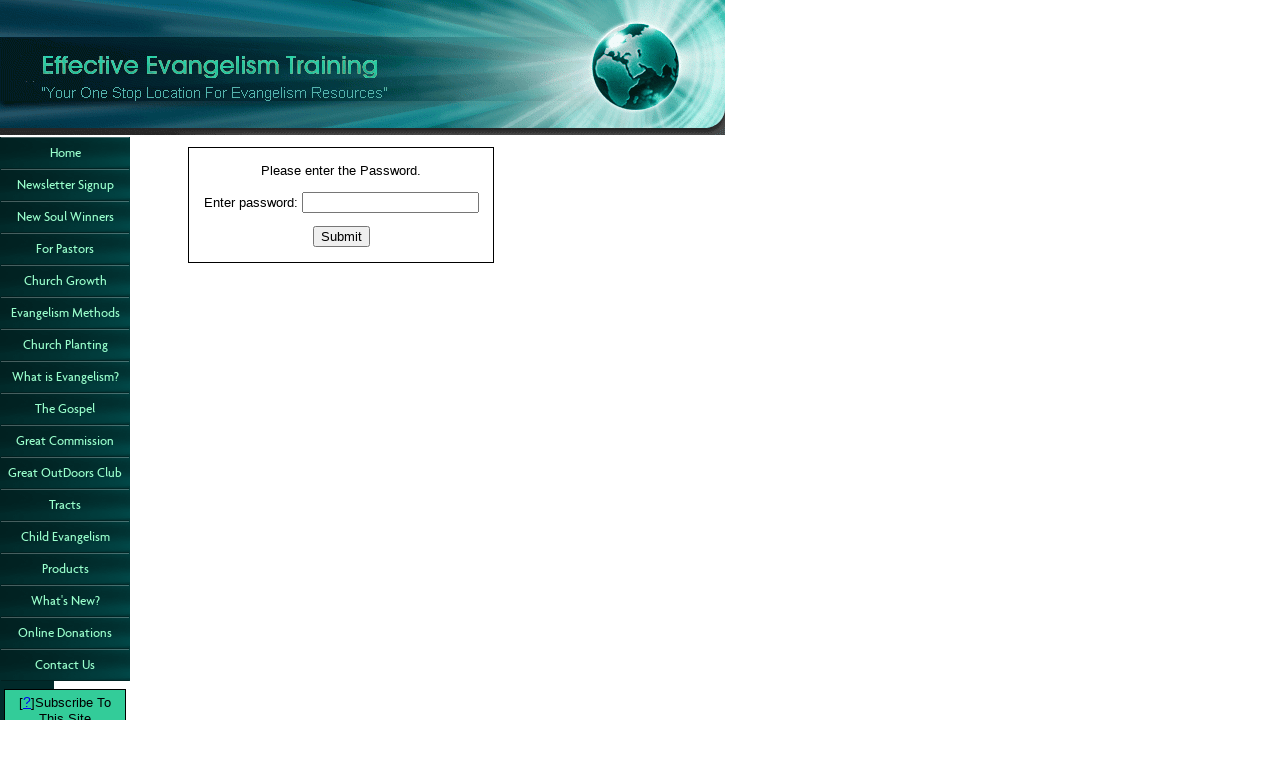

--- FILE ---
content_type: text/html; charset=UTF-8
request_url: http://www.effective-evangelism-training.org/essentials.html
body_size: 12662
content:
<!DOCTYPE HTML PUBLIC "-//W3C//DTD HTML 4.01 Transitional//EN"
        "http://www.w3.org/TR/html4/loose.dtd">
<html>
<head><meta http-equiv="content-type" content="text/html; charset=UTF-8"><title>3 Essentials For Christian Living</title><meta name="description" content=" The new book by Rev. Teddy Levron, outlining 3 critical areas for Christian Living. This book is perfect for witnessing, Sunday school or as a gift for first time visitors to your church. A great...">
<!-- start: tool_blocks.sbi_html_head -->
<link rel="canonical" href="http://www.effective-evangelism-training.org/essentials.html"/>
<link rel="alternate" type="application/rss+xml" title="RSS" href="http://www.effective-evangelism-training.org/Evangelism.xml">
<meta property="og:title" content="3 Essentials For Christian Living"/>
<meta property="og:description" content=" The new book by Rev. Teddy Levron, outlining 3 critical areas for Christian Living. This book is perfect for witnessing, Sunday school or as a gift for first time visitors to your church. A great..."/>
<meta property="og:type" content="article"/>
<meta property="og:url" content="http://www.effective-evangelism-training.org/essentials.html"/>
<!-- SD -->
<script type="text/javascript" language="JavaScript">var https_page=0</script>
<!-- end: tool_blocks.sbi_html_head -->
<script src="/plugins/crypto-js/aes.js"></script>
<script type="text/javascript">var numTimes=0;function goHome(iNumTimes){if(iNumTimes>2){alert('Sorry, this is the third incorrect try. You are now being redirected to the home page.');}else{alert('Cancelling this. You are now being redirected to the home page.');}window.location="http://www.effective-evangelism-training.org";}function check_password(form){numTimes++;var password=form.psMsg.value;var html=decrypt(password);if(!html||html===''){if(form.psMsg.value===""||numTimes>2){goHome(numTimes);}else{document.getElementById('instrMsg').innerHTML="The password entered was incorrect. Please try again.";form.psMsg.value="";form.psMsg.focus();}}else{document.cookie="pwd_1673347="+password;window.location.reload();}}function detect_and_decrypt(){var cookie_match=document.cookie.match(/pwd_1673347=([^;]*);?/);if(cookie_match&&cookie_match[1]!=''){var password=cookie_match[1];var html=decrypt(password);if(html&&html!=''){document.getElementById('msgDiv').style.display='none';document.write(html);}}}function decrypt(password){var content=document.getElementById('ProtectedContent').innerHTML;encoded_string=CryptoJS.enc.Hex.parse(content);var decrypted;try{decrypted=CryptoJS.AES.decrypt(encoded_string.toString(CryptoJS.enc.Base64),password).toString(CryptoJS.enc.Utf8);if(!decrypted.match(/<!--/)){decrypted=CryptoJS.enc.Hex.parse(decrypted).toString(CryptoJS.enc.Utf8);}}catch(err){return'';}return decrypted;}</script>
<link href="/sd/support-files/style.css" rel="stylesheet" type="text/css">
<script type="text/javascript" src="/sd/support-files/fix.js"></script>
<script type="text/javascript">FIX.passwordProtection="on";FIX.designMode="legacy";FIX.doEndOfHead();</script>
</head>
<body>
<table id="PageWrapper">
<tr>
<td id="Header" colspan="2">
<div class="Liner">
</div>
</td>
</tr>
<tr>
<td id="NavColumn">
<div class="Liner">
<!-- start: tool_blocks.navbar --><div class="Navigation"><ul><li class=""><a href="/">Home</a></li><li class=""><a href="/newsletter_optin.html">Newsletter Signup</a></li><li class=""><a href="/new-soul-winners.html">New Soul Winners</a></li><li class=""><a href="/pastors.html">For Pastors</a></li><li class=""><a href="/churchgrowth.html">Church Growth</a></li><li class=""><a href="/evangelism_methods.html">Evangelism Methods</a></li><li class=""><a href="/church-planting.html">Church Planting</a></li><li class=""><a href="/what-is-evangelism.html">What is Evangelism?</a></li><li class=""><a href="/the-gospel.html">The Gospel</a></li><li class=""><a href="/great-commission.html">Great Commission</a></li><li class=""><a href="/greatoutdoorsclub.html">Great OutDoors Club</a></li><li class=""><a href="/tracts.html">Tracts</a></li><li class=""><a href="/child_evangelism.html">Child Evangelism</a></li><li class=""><a href="/essentials_sales.html">Products</a></li><li class=""><a href="/Evangelism-blog.html">What's New?</a></li><li class=""><a href="/donations.html">Online Donations</a></li><li class=""><a href="/contact.html">Contact Us</a></li></ul></div>
<!-- end: tool_blocks.navbar -->
<!-- start: tool_blocks.rssit -->
<div class="RSSbox">
<div class="questionMark">[<a href="http://www.effective-evangelism-training.org/help/rss.html" onclick="javascript:window.open('http://www.effective-evangelism-training.org/help/rss.html','help','resizable,status,scrollbars,width=600,height=500');return false;"><span style="font-size:110%;">?</span></a>]Subscribe To This Site</div>
<ul>
<li>
<a href="http://www.effective-evangelism-training.org/Evangelism.xml" target="new"><img style="padding-top:2px;" src="[data-uri]" alt="XML RSS"></a>
</li><li><a href="https://feedly.com/i/subscription/feed/http://www.effective-evangelism-training.org/Evangelism.xml" target="new" rel="nofollow"><img src="[data-uri]" alt="follow us in feedly"></a></li><li><a href="https://add.my.yahoo.com/rss?url=http://www.effective-evangelism-training.org/Evangelism.xml" target="new" rel="nofollow"><img src="[data-uri]" alt="Add to My Yahoo!"></a></li><li><a href="https://my.msn.com/addtomymsn.aspx?id=rss&amp;ut=http://www.effective-evangelism-training.org/Evangelism.xml" target="new" rel="nofollow"><img src="[data-uri]" alt="Add to My MSN"></a></li><li><a href="https://www.bloglines.com/sub/http://www.effective-evangelism-training.org/Evangelism.xml" target="new" rel="nofollow"><img src="[data-uri]" alt="Subscribe with Bloglines"></a></li></ul>
</div><!-- end: tool_blocks.rssit -->
</div>
</td>
<td id="ContentWrapper">
<table cellspacing="0">
<tbody>
<tr>
<td id="ContentColumn">
<div class="Liner"><div id="msgDiv" style="border:1px solid #000; padding:2px; width:300px;" align="center">
<p id="instrMsg">Please enter the Password.</p>
<form action="#" onsubmit="check_password(this);return false;" name="psMsgForm">
<p>Enter password: <input type="password" name="psMsg"></p>
<p><input type="submit" value="Submit"></p>
</form>
</div>
<div id="ProtectedContent" style="display: none">[base64]</div><!-- end ProtectedContent --><script type="text/javascript">detect_and_decrypt()</script></div>
</td>
</tr>
</tbody>
</table>
</td>
</tr>
<tr>
<td id="Footer" colspan="2">
<div class="Liner">
</div>
</td>
</tr>
</table>
<script type="text/javascript">FIX.doEndOfBody();</script>
<!-- start: tool_blocks.sbi_html_body_end -->
<script>var SS_PARAMS={pinterest_enabled:false,googleplus1_on_page:false,socializeit_onpage:false};</script><style>.g-recaptcha{display:inline-block}.recaptcha_wrapper{text-align:center}</style>
<script>if(typeof recaptcha_callbackings!=="undefined"){SS_PARAMS.recaptcha_callbackings=recaptcha_callbackings||[]};</script><script>(function(d,id){if(d.getElementById(id)){return;}var s=d.createElement('script');s.async=true;s.defer=true;s.src="/ssjs/ldr.js";s.id=id;d.getElementsByTagName('head')[0].appendChild(s);})(document,'_ss_ldr_script');</script><!-- end: tool_blocks.sbi_html_body_end -->
<!-- Generated at 11:00:35 26-Nov-2022 with marketing-402-1-2col v43 -->
</body>
</html>
